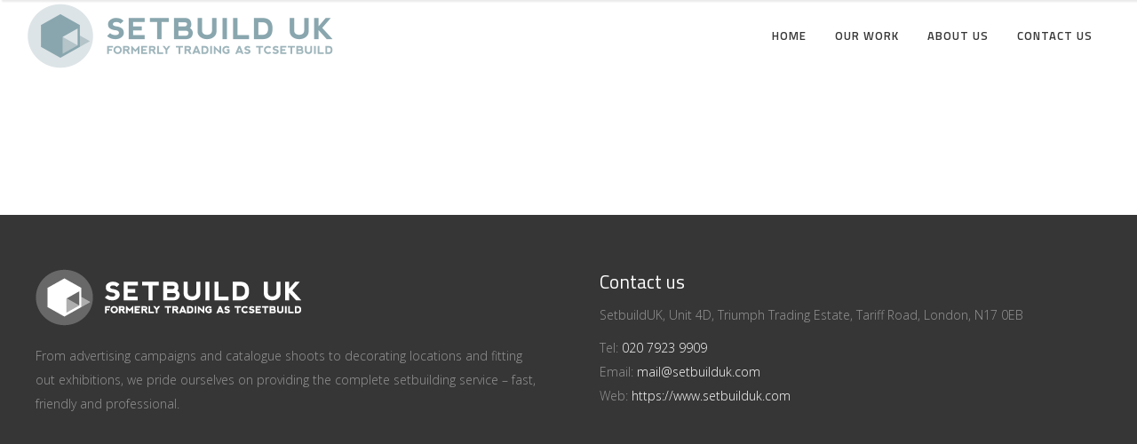

--- FILE ---
content_type: text/html; charset=UTF-8
request_url: https://www.setbuilduk.com/about/hp2/
body_size: 10397
content:
<!DOCTYPE html>
<html lang="en">
<head>
        
		<meta charset="UTF-8"/>
		<link rel="profile" href="http://gmpg.org/xfn/11"/>
		
				<meta name="viewport" content="width=device-width,initial-scale=1,user-scalable=no">
		
	<script type="application/javascript">var eltdfAjaxUrl = "https://www.setbuilduk.com/wp-admin/admin-ajax.php"</script><meta name='robots' content='index, follow, max-image-preview:large, max-snippet:-1, max-video-preview:-1' />

	<!-- This site is optimized with the Yoast SEO plugin v22.3 - https://yoast.com/wordpress/plugins/seo/ -->
	<title>hp2 - Setbuild UK</title>
	<link rel="canonical" href="https://www.setbuilduk.com/about/hp2/" />
	<meta property="og:locale" content="en_US" />
	<meta property="og:type" content="article" />
	<meta property="og:title" content="hp2 - Setbuild UK" />
	<meta property="og:url" content="https://www.setbuilduk.com/about/hp2/" />
	<meta property="og:site_name" content="Setbuild UK" />
	<meta property="article:modified_time" content="2017-12-15T14:08:49+00:00" />
	<meta property="og:image" content="https://www.setbuilduk.com/about/hp2" />
	<meta property="og:image:width" content="260" />
	<meta property="og:image:height" content="134" />
	<meta property="og:image:type" content="image/png" />
	<meta name="twitter:card" content="summary_large_image" />
	<script type="application/ld+json" class="yoast-schema-graph">{"@context":"https://schema.org","@graph":[{"@type":"WebPage","@id":"https://www.setbuilduk.com/about/hp2/","url":"https://www.setbuilduk.com/about/hp2/","name":"hp2 - Setbuild UK","isPartOf":{"@id":"https://www.setbuilduk.com/#website"},"primaryImageOfPage":{"@id":"https://www.setbuilduk.com/about/hp2/#primaryimage"},"image":{"@id":"https://www.setbuilduk.com/about/hp2/#primaryimage"},"thumbnailUrl":"https://www.setbuilduk.com/wp-content/uploads/2017/02/hp2.png","datePublished":"2017-07-19T13:23:07+00:00","dateModified":"2017-12-15T14:08:49+00:00","breadcrumb":{"@id":"https://www.setbuilduk.com/about/hp2/#breadcrumb"},"inLanguage":"en","potentialAction":[{"@type":"ReadAction","target":["https://www.setbuilduk.com/about/hp2/"]}]},{"@type":"ImageObject","inLanguage":"en","@id":"https://www.setbuilduk.com/about/hp2/#primaryimage","url":"https://www.setbuilduk.com/wp-content/uploads/2017/02/hp2.png","contentUrl":"https://www.setbuilduk.com/wp-content/uploads/2017/02/hp2.png","width":260,"height":134,"caption":"Setbuild UK, HP Logo"},{"@type":"BreadcrumbList","@id":"https://www.setbuilduk.com/about/hp2/#breadcrumb","itemListElement":[{"@type":"ListItem","position":1,"name":"Home","item":"https://www.setbuilduk.com/"},{"@type":"ListItem","position":2,"name":"About Us | Services","item":"https://www.setbuilduk.com/about/"},{"@type":"ListItem","position":3,"name":"hp2"}]},{"@type":"WebSite","@id":"https://www.setbuilduk.com/#website","url":"https://www.setbuilduk.com/","name":"Setbuild UK","description":"The Complete Setbuilding Service","publisher":{"@id":"https://www.setbuilduk.com/#organization"},"potentialAction":[{"@type":"SearchAction","target":{"@type":"EntryPoint","urlTemplate":"https://www.setbuilduk.com/?s={search_term_string}"},"query-input":"required name=search_term_string"}],"inLanguage":"en"},{"@type":"Organization","@id":"https://www.setbuilduk.com/#organization","name":"Setbuild UK","url":"https://www.setbuilduk.com/","logo":{"@type":"ImageObject","inLanguage":"en","@id":"https://www.setbuilduk.com/#/schema/logo/image/","url":"https://www.setbuilduk.com/wp-content/uploads/2017/07/cropped-setbuildicon.png","contentUrl":"https://www.setbuilduk.com/wp-content/uploads/2017/07/cropped-setbuildicon.png","width":512,"height":512,"caption":"Setbuild UK"},"image":{"@id":"https://www.setbuilduk.com/#/schema/logo/image/"}}]}</script>
	<!-- / Yoast SEO plugin. -->


<link rel='dns-prefetch' href='//maps.googleapis.com' />
<link rel='dns-prefetch' href='//fonts.googleapis.com' />
<link rel="alternate" type="application/rss+xml" title="Setbuild UK &raquo; Feed" href="https://www.setbuilduk.com/feed/" />
<link rel="alternate" type="application/rss+xml" title="Setbuild UK &raquo; Comments Feed" href="https://www.setbuilduk.com/comments/feed/" />
<script type="text/javascript">
/* <![CDATA[ */
window._wpemojiSettings = {"baseUrl":"https:\/\/s.w.org\/images\/core\/emoji\/14.0.0\/72x72\/","ext":".png","svgUrl":"https:\/\/s.w.org\/images\/core\/emoji\/14.0.0\/svg\/","svgExt":".svg","source":{"concatemoji":"https:\/\/www.setbuilduk.com\/wp-includes\/js\/wp-emoji-release.min.js?ver=884bfd"}};
/*! This file is auto-generated */
!function(i,n){var o,s,e;function c(e){try{var t={supportTests:e,timestamp:(new Date).valueOf()};sessionStorage.setItem(o,JSON.stringify(t))}catch(e){}}function p(e,t,n){e.clearRect(0,0,e.canvas.width,e.canvas.height),e.fillText(t,0,0);var t=new Uint32Array(e.getImageData(0,0,e.canvas.width,e.canvas.height).data),r=(e.clearRect(0,0,e.canvas.width,e.canvas.height),e.fillText(n,0,0),new Uint32Array(e.getImageData(0,0,e.canvas.width,e.canvas.height).data));return t.every(function(e,t){return e===r[t]})}function u(e,t,n){switch(t){case"flag":return n(e,"\ud83c\udff3\ufe0f\u200d\u26a7\ufe0f","\ud83c\udff3\ufe0f\u200b\u26a7\ufe0f")?!1:!n(e,"\ud83c\uddfa\ud83c\uddf3","\ud83c\uddfa\u200b\ud83c\uddf3")&&!n(e,"\ud83c\udff4\udb40\udc67\udb40\udc62\udb40\udc65\udb40\udc6e\udb40\udc67\udb40\udc7f","\ud83c\udff4\u200b\udb40\udc67\u200b\udb40\udc62\u200b\udb40\udc65\u200b\udb40\udc6e\u200b\udb40\udc67\u200b\udb40\udc7f");case"emoji":return!n(e,"\ud83e\udef1\ud83c\udffb\u200d\ud83e\udef2\ud83c\udfff","\ud83e\udef1\ud83c\udffb\u200b\ud83e\udef2\ud83c\udfff")}return!1}function f(e,t,n){var r="undefined"!=typeof WorkerGlobalScope&&self instanceof WorkerGlobalScope?new OffscreenCanvas(300,150):i.createElement("canvas"),a=r.getContext("2d",{willReadFrequently:!0}),o=(a.textBaseline="top",a.font="600 32px Arial",{});return e.forEach(function(e){o[e]=t(a,e,n)}),o}function t(e){var t=i.createElement("script");t.src=e,t.defer=!0,i.head.appendChild(t)}"undefined"!=typeof Promise&&(o="wpEmojiSettingsSupports",s=["flag","emoji"],n.supports={everything:!0,everythingExceptFlag:!0},e=new Promise(function(e){i.addEventListener("DOMContentLoaded",e,{once:!0})}),new Promise(function(t){var n=function(){try{var e=JSON.parse(sessionStorage.getItem(o));if("object"==typeof e&&"number"==typeof e.timestamp&&(new Date).valueOf()<e.timestamp+604800&&"object"==typeof e.supportTests)return e.supportTests}catch(e){}return null}();if(!n){if("undefined"!=typeof Worker&&"undefined"!=typeof OffscreenCanvas&&"undefined"!=typeof URL&&URL.createObjectURL&&"undefined"!=typeof Blob)try{var e="postMessage("+f.toString()+"("+[JSON.stringify(s),u.toString(),p.toString()].join(",")+"));",r=new Blob([e],{type:"text/javascript"}),a=new Worker(URL.createObjectURL(r),{name:"wpTestEmojiSupports"});return void(a.onmessage=function(e){c(n=e.data),a.terminate(),t(n)})}catch(e){}c(n=f(s,u,p))}t(n)}).then(function(e){for(var t in e)n.supports[t]=e[t],n.supports.everything=n.supports.everything&&n.supports[t],"flag"!==t&&(n.supports.everythingExceptFlag=n.supports.everythingExceptFlag&&n.supports[t]);n.supports.everythingExceptFlag=n.supports.everythingExceptFlag&&!n.supports.flag,n.DOMReady=!1,n.readyCallback=function(){n.DOMReady=!0}}).then(function(){return e}).then(function(){var e;n.supports.everything||(n.readyCallback(),(e=n.source||{}).concatemoji?t(e.concatemoji):e.wpemoji&&e.twemoji&&(t(e.twemoji),t(e.wpemoji)))}))}((window,document),window._wpemojiSettings);
/* ]]> */
</script>
<style id='wp-emoji-styles-inline-css' type='text/css'>

	img.wp-smiley, img.emoji {
		display: inline !important;
		border: none !important;
		box-shadow: none !important;
		height: 1em !important;
		width: 1em !important;
		margin: 0 0.07em !important;
		vertical-align: -0.1em !important;
		background: none !important;
		padding: 0 !important;
	}
</style>
<link rel='stylesheet' id='wp-block-library-css' href='https://www.setbuilduk.com/wp-includes/css/dist/block-library/style.min.css?ver=884bfd' type='text/css' media='all' />
<style id='classic-theme-styles-inline-css' type='text/css'>
/*! This file is auto-generated */
.wp-block-button__link{color:#fff;background-color:#32373c;border-radius:9999px;box-shadow:none;text-decoration:none;padding:calc(.667em + 2px) calc(1.333em + 2px);font-size:1.125em}.wp-block-file__button{background:#32373c;color:#fff;text-decoration:none}
</style>
<style id='global-styles-inline-css' type='text/css'>
body{--wp--preset--color--black: #000000;--wp--preset--color--cyan-bluish-gray: #abb8c3;--wp--preset--color--white: #ffffff;--wp--preset--color--pale-pink: #f78da7;--wp--preset--color--vivid-red: #cf2e2e;--wp--preset--color--luminous-vivid-orange: #ff6900;--wp--preset--color--luminous-vivid-amber: #fcb900;--wp--preset--color--light-green-cyan: #7bdcb5;--wp--preset--color--vivid-green-cyan: #00d084;--wp--preset--color--pale-cyan-blue: #8ed1fc;--wp--preset--color--vivid-cyan-blue: #0693e3;--wp--preset--color--vivid-purple: #9b51e0;--wp--preset--gradient--vivid-cyan-blue-to-vivid-purple: linear-gradient(135deg,rgba(6,147,227,1) 0%,rgb(155,81,224) 100%);--wp--preset--gradient--light-green-cyan-to-vivid-green-cyan: linear-gradient(135deg,rgb(122,220,180) 0%,rgb(0,208,130) 100%);--wp--preset--gradient--luminous-vivid-amber-to-luminous-vivid-orange: linear-gradient(135deg,rgba(252,185,0,1) 0%,rgba(255,105,0,1) 100%);--wp--preset--gradient--luminous-vivid-orange-to-vivid-red: linear-gradient(135deg,rgba(255,105,0,1) 0%,rgb(207,46,46) 100%);--wp--preset--gradient--very-light-gray-to-cyan-bluish-gray: linear-gradient(135deg,rgb(238,238,238) 0%,rgb(169,184,195) 100%);--wp--preset--gradient--cool-to-warm-spectrum: linear-gradient(135deg,rgb(74,234,220) 0%,rgb(151,120,209) 20%,rgb(207,42,186) 40%,rgb(238,44,130) 60%,rgb(251,105,98) 80%,rgb(254,248,76) 100%);--wp--preset--gradient--blush-light-purple: linear-gradient(135deg,rgb(255,206,236) 0%,rgb(152,150,240) 100%);--wp--preset--gradient--blush-bordeaux: linear-gradient(135deg,rgb(254,205,165) 0%,rgb(254,45,45) 50%,rgb(107,0,62) 100%);--wp--preset--gradient--luminous-dusk: linear-gradient(135deg,rgb(255,203,112) 0%,rgb(199,81,192) 50%,rgb(65,88,208) 100%);--wp--preset--gradient--pale-ocean: linear-gradient(135deg,rgb(255,245,203) 0%,rgb(182,227,212) 50%,rgb(51,167,181) 100%);--wp--preset--gradient--electric-grass: linear-gradient(135deg,rgb(202,248,128) 0%,rgb(113,206,126) 100%);--wp--preset--gradient--midnight: linear-gradient(135deg,rgb(2,3,129) 0%,rgb(40,116,252) 100%);--wp--preset--font-size--small: 13px;--wp--preset--font-size--medium: 20px;--wp--preset--font-size--large: 36px;--wp--preset--font-size--x-large: 42px;--wp--preset--spacing--20: 0.44rem;--wp--preset--spacing--30: 0.67rem;--wp--preset--spacing--40: 1rem;--wp--preset--spacing--50: 1.5rem;--wp--preset--spacing--60: 2.25rem;--wp--preset--spacing--70: 3.38rem;--wp--preset--spacing--80: 5.06rem;--wp--preset--shadow--natural: 6px 6px 9px rgba(0, 0, 0, 0.2);--wp--preset--shadow--deep: 12px 12px 50px rgba(0, 0, 0, 0.4);--wp--preset--shadow--sharp: 6px 6px 0px rgba(0, 0, 0, 0.2);--wp--preset--shadow--outlined: 6px 6px 0px -3px rgba(255, 255, 255, 1), 6px 6px rgba(0, 0, 0, 1);--wp--preset--shadow--crisp: 6px 6px 0px rgba(0, 0, 0, 1);}:where(.is-layout-flex){gap: 0.5em;}:where(.is-layout-grid){gap: 0.5em;}body .is-layout-flow > .alignleft{float: left;margin-inline-start: 0;margin-inline-end: 2em;}body .is-layout-flow > .alignright{float: right;margin-inline-start: 2em;margin-inline-end: 0;}body .is-layout-flow > .aligncenter{margin-left: auto !important;margin-right: auto !important;}body .is-layout-constrained > .alignleft{float: left;margin-inline-start: 0;margin-inline-end: 2em;}body .is-layout-constrained > .alignright{float: right;margin-inline-start: 2em;margin-inline-end: 0;}body .is-layout-constrained > .aligncenter{margin-left: auto !important;margin-right: auto !important;}body .is-layout-constrained > :where(:not(.alignleft):not(.alignright):not(.alignfull)){max-width: var(--wp--style--global--content-size);margin-left: auto !important;margin-right: auto !important;}body .is-layout-constrained > .alignwide{max-width: var(--wp--style--global--wide-size);}body .is-layout-flex{display: flex;}body .is-layout-flex{flex-wrap: wrap;align-items: center;}body .is-layout-flex > *{margin: 0;}body .is-layout-grid{display: grid;}body .is-layout-grid > *{margin: 0;}:where(.wp-block-columns.is-layout-flex){gap: 2em;}:where(.wp-block-columns.is-layout-grid){gap: 2em;}:where(.wp-block-post-template.is-layout-flex){gap: 1.25em;}:where(.wp-block-post-template.is-layout-grid){gap: 1.25em;}.has-black-color{color: var(--wp--preset--color--black) !important;}.has-cyan-bluish-gray-color{color: var(--wp--preset--color--cyan-bluish-gray) !important;}.has-white-color{color: var(--wp--preset--color--white) !important;}.has-pale-pink-color{color: var(--wp--preset--color--pale-pink) !important;}.has-vivid-red-color{color: var(--wp--preset--color--vivid-red) !important;}.has-luminous-vivid-orange-color{color: var(--wp--preset--color--luminous-vivid-orange) !important;}.has-luminous-vivid-amber-color{color: var(--wp--preset--color--luminous-vivid-amber) !important;}.has-light-green-cyan-color{color: var(--wp--preset--color--light-green-cyan) !important;}.has-vivid-green-cyan-color{color: var(--wp--preset--color--vivid-green-cyan) !important;}.has-pale-cyan-blue-color{color: var(--wp--preset--color--pale-cyan-blue) !important;}.has-vivid-cyan-blue-color{color: var(--wp--preset--color--vivid-cyan-blue) !important;}.has-vivid-purple-color{color: var(--wp--preset--color--vivid-purple) !important;}.has-black-background-color{background-color: var(--wp--preset--color--black) !important;}.has-cyan-bluish-gray-background-color{background-color: var(--wp--preset--color--cyan-bluish-gray) !important;}.has-white-background-color{background-color: var(--wp--preset--color--white) !important;}.has-pale-pink-background-color{background-color: var(--wp--preset--color--pale-pink) !important;}.has-vivid-red-background-color{background-color: var(--wp--preset--color--vivid-red) !important;}.has-luminous-vivid-orange-background-color{background-color: var(--wp--preset--color--luminous-vivid-orange) !important;}.has-luminous-vivid-amber-background-color{background-color: var(--wp--preset--color--luminous-vivid-amber) !important;}.has-light-green-cyan-background-color{background-color: var(--wp--preset--color--light-green-cyan) !important;}.has-vivid-green-cyan-background-color{background-color: var(--wp--preset--color--vivid-green-cyan) !important;}.has-pale-cyan-blue-background-color{background-color: var(--wp--preset--color--pale-cyan-blue) !important;}.has-vivid-cyan-blue-background-color{background-color: var(--wp--preset--color--vivid-cyan-blue) !important;}.has-vivid-purple-background-color{background-color: var(--wp--preset--color--vivid-purple) !important;}.has-black-border-color{border-color: var(--wp--preset--color--black) !important;}.has-cyan-bluish-gray-border-color{border-color: var(--wp--preset--color--cyan-bluish-gray) !important;}.has-white-border-color{border-color: var(--wp--preset--color--white) !important;}.has-pale-pink-border-color{border-color: var(--wp--preset--color--pale-pink) !important;}.has-vivid-red-border-color{border-color: var(--wp--preset--color--vivid-red) !important;}.has-luminous-vivid-orange-border-color{border-color: var(--wp--preset--color--luminous-vivid-orange) !important;}.has-luminous-vivid-amber-border-color{border-color: var(--wp--preset--color--luminous-vivid-amber) !important;}.has-light-green-cyan-border-color{border-color: var(--wp--preset--color--light-green-cyan) !important;}.has-vivid-green-cyan-border-color{border-color: var(--wp--preset--color--vivid-green-cyan) !important;}.has-pale-cyan-blue-border-color{border-color: var(--wp--preset--color--pale-cyan-blue) !important;}.has-vivid-cyan-blue-border-color{border-color: var(--wp--preset--color--vivid-cyan-blue) !important;}.has-vivid-purple-border-color{border-color: var(--wp--preset--color--vivid-purple) !important;}.has-vivid-cyan-blue-to-vivid-purple-gradient-background{background: var(--wp--preset--gradient--vivid-cyan-blue-to-vivid-purple) !important;}.has-light-green-cyan-to-vivid-green-cyan-gradient-background{background: var(--wp--preset--gradient--light-green-cyan-to-vivid-green-cyan) !important;}.has-luminous-vivid-amber-to-luminous-vivid-orange-gradient-background{background: var(--wp--preset--gradient--luminous-vivid-amber-to-luminous-vivid-orange) !important;}.has-luminous-vivid-orange-to-vivid-red-gradient-background{background: var(--wp--preset--gradient--luminous-vivid-orange-to-vivid-red) !important;}.has-very-light-gray-to-cyan-bluish-gray-gradient-background{background: var(--wp--preset--gradient--very-light-gray-to-cyan-bluish-gray) !important;}.has-cool-to-warm-spectrum-gradient-background{background: var(--wp--preset--gradient--cool-to-warm-spectrum) !important;}.has-blush-light-purple-gradient-background{background: var(--wp--preset--gradient--blush-light-purple) !important;}.has-blush-bordeaux-gradient-background{background: var(--wp--preset--gradient--blush-bordeaux) !important;}.has-luminous-dusk-gradient-background{background: var(--wp--preset--gradient--luminous-dusk) !important;}.has-pale-ocean-gradient-background{background: var(--wp--preset--gradient--pale-ocean) !important;}.has-electric-grass-gradient-background{background: var(--wp--preset--gradient--electric-grass) !important;}.has-midnight-gradient-background{background: var(--wp--preset--gradient--midnight) !important;}.has-small-font-size{font-size: var(--wp--preset--font-size--small) !important;}.has-medium-font-size{font-size: var(--wp--preset--font-size--medium) !important;}.has-large-font-size{font-size: var(--wp--preset--font-size--large) !important;}.has-x-large-font-size{font-size: var(--wp--preset--font-size--x-large) !important;}
.wp-block-navigation a:where(:not(.wp-element-button)){color: inherit;}
:where(.wp-block-post-template.is-layout-flex){gap: 1.25em;}:where(.wp-block-post-template.is-layout-grid){gap: 1.25em;}
:where(.wp-block-columns.is-layout-flex){gap: 2em;}:where(.wp-block-columns.is-layout-grid){gap: 2em;}
.wp-block-pullquote{font-size: 1.5em;line-height: 1.6;}
</style>
<link rel='stylesheet' id='contact-form-7-css' href='https://www.setbuilduk.com/wp-content/plugins/contact-form-7/includes/css/styles.css?ver=5.9.3' type='text/css' media='all' />
<link rel='stylesheet' id='rs-plugin-settings-css' href='https://www.setbuilduk.com/wp-content/plugins/revslider/public/assets/css/settings.css?ver=5.4.5.1' type='text/css' media='all' />
<style id='rs-plugin-settings-inline-css' type='text/css'>
#rs-demo-id {}
</style>
<link rel='stylesheet' id='ambient_elated_default_style-css' href='https://www.setbuilduk.com/wp-content/themes/ambient/style.css?ver=884bfd' type='text/css' media='all' />
<link rel='stylesheet' id='ambient_elated_modules-css' href='https://www.setbuilduk.com/wp-content/themes/ambient/assets/css/modules.min.css?ver=884bfd' type='text/css' media='all' />
<style id='ambient_elated_modules-inline-css' type='text/css'>
.eltdf-portfolio-list-holder.eltdf-pl-masonry.eltdf-pl-hover-overlay-background article .eltdf-pli-text-inner:after{
    background-color:#89a7ad !important;
}
.eltdf-separator{
    border-color:#89a7ad !important;
}
.eltdf-main-menu>ul>li>a>span.item_outer .item_text:after{
    background-color: #89a7ad
}
#eltdf-back-to-top:hover:before{
    background-color: #89a7ad
}
#eltdf-back-to-top:hover:after{
    background-color: #89a7ad
}



.eltdf-mobile-header .eltdf-grid{
    width: 100%;
}
.eltdf-mobile-header .eltdf-mobile-menu-opener{
    width: 100%;
    background-color: white;
    height: 60px;
}
.eltdf-mobile-header .eltdf-mobile-menu-opener a{
    position: relative;
    left: 50%;
    transform: translateX(-50%);
}


@media screen and (max-width: 750px){
    .eltdf-mobile-header .eltdf-mobile-menu-opener {
        float:none;
        position: absolute;
        left: 50%;
        transform: translateX(-50%);
        top: 90px;
    }
    header.eltdf-mobile-header {
        height: 140px;
    }
    nav.eltdf-mobile-nav {
        position: relative;
        top: 50px;
    }
}
</style>
<link rel='stylesheet' id='eltdf_font_awesome-css' href='https://www.setbuilduk.com/wp-content/themes/ambient/assets/css/font-awesome/css/font-awesome.min.css?ver=884bfd' type='text/css' media='all' />
<link rel='stylesheet' id='eltdf_font_elegant-css' href='https://www.setbuilduk.com/wp-content/themes/ambient/assets/css/elegant-icons/style.min.css?ver=884bfd' type='text/css' media='all' />
<link rel='stylesheet' id='eltdf_ion_icons-css' href='https://www.setbuilduk.com/wp-content/themes/ambient/assets/css/ion-icons/css/ionicons.min.css?ver=884bfd' type='text/css' media='all' />
<link rel='stylesheet' id='eltdf_linear_icons-css' href='https://www.setbuilduk.com/wp-content/themes/ambient/assets/css/linear-icons/style.css?ver=884bfd' type='text/css' media='all' />
<link rel='stylesheet' id='eltdf_linea_icons-css' href='https://www.setbuilduk.com/wp-content/themes/ambient/assets/css/linea-icons/style.css?ver=884bfd' type='text/css' media='all' />
<link rel='stylesheet' id='mediaelement-css' href='https://www.setbuilduk.com/wp-includes/js/mediaelement/mediaelementplayer-legacy.min.css?ver=4.2.17' type='text/css' media='all' />
<link rel='stylesheet' id='wp-mediaelement-css' href='https://www.setbuilduk.com/wp-includes/js/mediaelement/wp-mediaelement.min.css?ver=884bfd' type='text/css' media='all' />
<link rel='stylesheet' id='ambient_elated_modules_responsive-css' href='https://www.setbuilduk.com/wp-content/themes/ambient/assets/css/modules-responsive.min.css?ver=884bfd' type='text/css' media='all' />
<link rel='stylesheet' id='ambient_elated_style_dynamic_responsive-css' href='https://www.setbuilduk.com/wp-content/themes/ambient/assets/css/style_dynamic_responsive.css?ver=1501625200' type='text/css' media='all' />
<link rel='stylesheet' id='ambient_elated_style_dynamic-css' href='https://www.setbuilduk.com/wp-content/themes/ambient/assets/css/style_dynamic.css?ver=1501625200' type='text/css' media='all' />
<link rel='stylesheet' id='js_composer_front-css' href='https://www.setbuilduk.com/wp-content/plugins/js_composer/assets/css/js_composer.min.css?ver=5.1.1' type='text/css' media='all' />
<link rel='stylesheet' id='ambient_elated_google_fonts-css' href='https://fonts.googleapis.com/css?family=Open+Sans%3A300%2C400%2C400italic%2C600%7CTitillium+Web%3A300%2C400%2C400italic%2C600&#038;subset=latin-ext&#038;ver=1.0.0' type='text/css' media='all' />
<script type="text/javascript" src="https://www.setbuilduk.com/wp-includes/js/jquery/jquery.min.js?ver=3.7.1" id="jquery-core-js"></script>
<script type="text/javascript" src="https://www.setbuilduk.com/wp-includes/js/jquery/jquery-migrate.min.js?ver=3.4.1" id="jquery-migrate-js"></script>
<script type="text/javascript" src="https://www.setbuilduk.com/wp-content/plugins/revslider/public/assets/js/jquery.themepunch.tools.min.js?ver=5.4.5.1" id="tp-tools-js"></script>
<script type="text/javascript" src="https://www.setbuilduk.com/wp-content/plugins/revslider/public/assets/js/jquery.themepunch.revolution.min.js?ver=5.4.5.1" id="revmin-js"></script>
<link rel="https://api.w.org/" href="https://www.setbuilduk.com/wp-json/" /><link rel="alternate" type="application/json" href="https://www.setbuilduk.com/wp-json/wp/v2/media/8283" /><link rel="EditURI" type="application/rsd+xml" title="RSD" href="https://www.setbuilduk.com/xmlrpc.php?rsd" />

<link rel='shortlink' href='https://www.setbuilduk.com/?p=8283' />
<link rel="alternate" type="application/json+oembed" href="https://www.setbuilduk.com/wp-json/oembed/1.0/embed?url=https%3A%2F%2Fwww.setbuilduk.com%2Fabout%2Fhp2%2F" />
<link rel="alternate" type="text/xml+oembed" href="https://www.setbuilduk.com/wp-json/oembed/1.0/embed?url=https%3A%2F%2Fwww.setbuilduk.com%2Fabout%2Fhp2%2F&#038;format=xml" />
<meta name="generator" content="Powered by Visual Composer - drag and drop page builder for WordPress."/>
<!--[if lte IE 9]><link rel="stylesheet" type="text/css" href="https://www.setbuilduk.com/wp-content/plugins/js_composer/assets/css/vc_lte_ie9.min.css" media="screen"><![endif]--><meta name="generator" content="Powered by Slider Revolution 5.4.5.1 - responsive, Mobile-Friendly Slider Plugin for WordPress with comfortable drag and drop interface." />
<link rel="icon" href="https://www.setbuilduk.com/wp-content/uploads/2017/07/cropped-setbuildicon-32x32.png" sizes="32x32" />
<link rel="icon" href="https://www.setbuilduk.com/wp-content/uploads/2017/07/cropped-setbuildicon-192x192.png" sizes="192x192" />
<link rel="apple-touch-icon" href="https://www.setbuilduk.com/wp-content/uploads/2017/07/cropped-setbuildicon-180x180.png" />
<meta name="msapplication-TileImage" content="https://www.setbuilduk.com/wp-content/uploads/2017/07/cropped-setbuildicon-270x270.png" />
<script type="text/javascript">function setREVStartSize(e){
				try{ var i=jQuery(window).width(),t=9999,r=0,n=0,l=0,f=0,s=0,h=0;					
					if(e.responsiveLevels&&(jQuery.each(e.responsiveLevels,function(e,f){f>i&&(t=r=f,l=e),i>f&&f>r&&(r=f,n=e)}),t>r&&(l=n)),f=e.gridheight[l]||e.gridheight[0]||e.gridheight,s=e.gridwidth[l]||e.gridwidth[0]||e.gridwidth,h=i/s,h=h>1?1:h,f=Math.round(h*f),"fullscreen"==e.sliderLayout){var u=(e.c.width(),jQuery(window).height());if(void 0!=e.fullScreenOffsetContainer){var c=e.fullScreenOffsetContainer.split(",");if (c) jQuery.each(c,function(e,i){u=jQuery(i).length>0?u-jQuery(i).outerHeight(!0):u}),e.fullScreenOffset.split("%").length>1&&void 0!=e.fullScreenOffset&&e.fullScreenOffset.length>0?u-=jQuery(window).height()*parseInt(e.fullScreenOffset,0)/100:void 0!=e.fullScreenOffset&&e.fullScreenOffset.length>0&&(u-=parseInt(e.fullScreenOffset,0))}f=u}else void 0!=e.minHeight&&f<e.minHeight&&(f=e.minHeight);e.c.closest(".rev_slider_wrapper").css({height:f})					
				}catch(d){console.log("Failure at Presize of Slider:"+d)}
			};</script>
<noscript><style type="text/css"> .wpb_animate_when_almost_visible { opacity: 1; }</style></noscript></head>

<body class="attachment attachment-template-default attachmentid-8283 attachment-png eltd-core-1.0 ambient-ver-1.1 eltdf-grid-1100 eltdf-fullwidth-footer eltdf-fade-push-text-right eltdf-header-standard eltdf-sticky-header-on-scroll-down-up eltdf-default-mobile-header eltdf-sticky-up-mobile-header eltdf-dropdown-animate-height eltdf-fullscreen-search eltdf-search-fade eltdf-side-menu-slide-from-right wpb-js-composer js-comp-ver-5.1.1 vc_responsive" itemscope itemtype="http://schema.org/WebPage">
<section class="eltdf-side-menu right">
		<div class="eltdf-close-side-menu-holder">
		<div class="eltdf-close-side-menu-holder-inner">
			<a href="#" target="_self" class="eltdf-close-side-menu">
				<span class="eltdf-side-menu-lines">
					<span class="eltdf-side-menu-line eltdf-line-1"></span>
					<span class="eltdf-side-menu-line eltdf-line-2"></span>
			        <span class="eltdf-side-menu-line eltdf-line-3"></span>
				</span>
			</a>
		</div>
	</div>
	<div class="widget eltdf-separator-widget"><div class="eltdf-separator-holder clearfix  eltdf-separator-center eltdf-separator-full-width">
	<div class="eltdf-separator" style="border-style: solid;border-bottom-width: 0px;margin-top: 59px;margin-bottom: 0px"></div>
</div>
</div>
		<div class="widget eltdf-image-widget ">
			<a itemprop="url" href="http://ambient.elated-themes.com/" target="_self"><img itemprop="image" src="http://ambient.elated-themes.com/wp-content/uploads/2017/02/side-area-logo.png" alt="logo" width="161"  height="32" /></a>		</div>
	<div id="text-5" class="widget eltdf-sidearea widget_text">			<div class="textwidget">This is Photoshop's version of Lorem Ipsn gravida nibh vel velit auctor aliquet.Aenean sollicitudin, lorem quis bibendum auci elit consequat ipsutis sem nibh id elit. quis bibendum auci elit.</div>
		</div><div id="eltdf_instagram_widget-4" class="widget eltdf-sidearea widget_eltdf_instagram_widget"><h4 class="eltdf-sidearea-widget-title">Instagram feed</h4></div><div class="widget eltdf-separator-widget"><div class="eltdf-separator-holder clearfix  eltdf-separator-center eltdf-separator-full-width">
	<div class="eltdf-separator" style="border-style: solid;border-bottom-width: 0px;margin-top: 10px;margin-bottom: 0px"></div>
</div>
</div>
        <a class="eltdf-icon-widget-holder" data-icon-color="#dfb947" data-icon-hover-color="#dfb947" href="#" target="_self" >
            <span class="eltdf-icon-holder" style="font-size: 15px;margin: 0 7px 0 0;color: #dfb947"><span class="eltdf-icon-widget icon_phone"></span></span>            <span class="eltdf-icon-text-holder" style="font-size: 13px"><span class="eltdf-icon-text">+ 01145928421</span></span>        </a>
    
        <a class="eltdf-icon-widget-holder" data-icon-color="#dfb947" data-icon-hover-color="#dfb947" href="#" target="_self" >
            <span class="eltdf-icon-holder" style="font-size: 15px;margin: 0 8px 0 0;color: #dfb947"><span class="eltdf-icon-widget icon_mail"></span></span>            <span class="eltdf-icon-text-holder" style="font-size: 13px"><span class="eltdf-icon-text">SUPPORT@ELATED-THEMES.COM</span></span>        </a>
    <div class="widget eltdf-separator-widget"><div class="eltdf-separator-holder clearfix  eltdf-separator-center eltdf-separator-full-width">
	<div class="eltdf-separator" style="border-style: solid;border-bottom-width: 0px;margin-top: 2px;margin-bottom: 0px"></div>
</div>
</div>
        <a class="eltdf-social-icon-widget-holder" data-hover-color="#dfb947" data-original-color="#373737" style="color: #373737;font-size: 11px;margin: 0 10px 0 0" href="https://www.instagram.com/" target="_blank">
            <span class="eltdf-social-icon-widget social_instagram"></span>        </a>
    
        <a class="eltdf-social-icon-widget-holder" data-hover-color="#dfb947" data-original-color="#373737" style="color: #373737;font-size: 11px;margin: 0 10px 0 0" href="https://www.twitter.com/" target="_blank">
            <span class="eltdf-social-icon-widget social_twitter"></span>        </a>
    
        <a class="eltdf-social-icon-widget-holder" data-hover-color="#dfb947" data-original-color="#373737" style="color: #373737;font-size: 11px;margin: 0 10px 0 0" href="https://www.facebook.com/" target="_blank">
            <span class="eltdf-social-icon-widget social_facebook"></span>        </a>
    
        <a class="eltdf-social-icon-widget-holder" data-hover-color="#dfb947" data-original-color="#373737" style="color: #373737;font-size: 11px;margin: 0 10px 0 0" href="https://www.tumblr.com/" target="_blank">
            <span class="eltdf-social-icon-widget social_tumblr"></span>        </a>
    
        <a class="eltdf-social-icon-widget-holder" data-hover-color="#dfb947" data-original-color="#373737" style="color: #373737;font-size: 11px;margin: 0 10px 0 0" href="https://www.pinterest.com/" target="_blank">
            <span class="eltdf-social-icon-widget social_pinterest"></span>        </a>
    
        <a class="eltdf-social-icon-widget-holder" data-hover-color="#dfb947" data-original-color="#373737" style="color: #373737;font-size: 11px;margin: 0 0 0 0" href="https://www.linkedin.com/" target="_blank">
            <span class="eltdf-social-icon-widget social_linkedin"></span>        </a>
    </section>
<div class="eltdf-wrapper">
    <div class="eltdf-wrapper-inner">
        <div class="eltdf-fullscreen-search-holder">
	<div class="eltdf-fullscreen-search-close-container">
		<a class="eltdf-fullscreen-search-close" href="javascript:void(0)">
			<span class="icon-arrows-remove"></span>
		</a>
	</div>
	<div class="eltdf-fullscreen-search-table">
		<div class="eltdf-fullscreen-search-cell">
			<form action="https://www.setbuilduk.com/" class="eltdf-fullscreen-search-form" method="get">
				<div class="eltdf-form-holder">
					<div class="eltdf-form-holder-inner">
						<div class="eltdf-field-holder">
							<input type="text"  placeholder="SEARCH FOR..." name="s" class="eltdf-search-field" autocomplete="off" />
						</div>
						<button type="submit" class="eltdf-search-submit"><span class="icon_search "></span></button>
						<div class="eltdf-line"></div>
					</div>
				</div>
			</form>
		</div>
	</div>
</div>
	<header
		class="eltdf-page-header" >
								<div
				class="eltdf-menu-area eltdf-menu-right">
													<div class="eltdf-vertical-align-containers">
						<div class="eltdf-position-left">
							<div class="eltdf-position-left-inner">
								

<div class="eltdf-logo-wrapper">
    <a itemprop="url" href="https://www.setbuilduk.com/" style="height: 73px;">
        <img itemprop="image" class="eltdf-normal-logo" src="https://www.setbuilduk.com/wp-content/uploads/2017/07/horizontallightlogo.png" width="688" height="146"  alt="logo"/>
        <img itemprop="image" class="eltdf-dark-logo" src="https://www.setbuilduk.com/wp-content/uploads/2017/07/horizontaldarklogo.png" width="688" height="146"  alt="dark logo"/>        <img itemprop="image" class="eltdf-light-logo" src="https://www.setbuilduk.com/wp-content/uploads/2017/07/horizontaltranslogolge.png" width="688" height="146"  alt="light logo"/>    </a>
</div>

							</div>
						</div>
												<div class="eltdf-position-right">
							<div class="eltdf-position-right-inner">
								
<nav class="eltdf-main-menu eltdf-drop-down eltdf-default-nav">
    <ul id="menu-main-menu" class="clearfix"><li id="nav-menu-item-7975" class="menu-item menu-item-type-post_type menu-item-object-page menu-item-home  narrow"><a href="https://www.setbuilduk.com/" class=""><span class="item_outer"><span class="item_text">Home</span></span></a></li>
<li id="nav-menu-item-8021" class="menu-item menu-item-type-post_type menu-item-object-page  narrow"><a href="https://www.setbuilduk.com/work/" class=""><span class="item_outer"><span class="item_text">Our Work</span></span></a></li>
<li id="nav-menu-item-8024" class="menu-item menu-item-type-post_type menu-item-object-page  narrow"><a href="https://www.setbuilduk.com/about/" class=""><span class="item_outer"><span class="item_text">About Us</span></span></a></li>
<li id="nav-menu-item-7994" class="menu-item menu-item-type-post_type menu-item-object-page  narrow"><a href="https://www.setbuilduk.com/contact/" class=""><span class="item_outer"><span class="item_text">Contact Us</span></span></a></li>
</ul></nav>

									<div class="eltdf-main-menu-widget-area">
																			</div>
															</div>
						</div>
					</div>
								</div>
					
<div class="eltdf-sticky-header">
        <div class="eltdf-sticky-holder">
                <div class=" eltdf-vertical-align-containers">
                <div class="eltdf-position-left">
                    <div class="eltdf-position-left-inner">
                        

<div class="eltdf-logo-wrapper">
    <a itemprop="url" href="https://www.setbuilduk.com/" style="height: 73px;">
        <img itemprop="image" class="eltdf-normal-logo" src="https://www.setbuilduk.com/wp-content/uploads/2017/07/horizontallightlogo.png" width="688" height="146"  alt="logo"/>
        <img itemprop="image" class="eltdf-dark-logo" src="https://www.setbuilduk.com/wp-content/uploads/2017/07/horizontaldarklogo.png" width="688" height="146"  alt="dark logo"/>        <img itemprop="image" class="eltdf-light-logo" src="https://www.setbuilduk.com/wp-content/uploads/2017/07/horizontaltranslogolge.png" width="688" height="146"  alt="light logo"/>    </a>
</div>

                    </div>
                </div>
                <div class="eltdf-position-center">
                    <div class="eltdf-position-center-inner">

                    </div>
                </div>
                <div class="eltdf-position-right">
                    <div class="eltdf-position-right-inner">
						
<nav class="eltdf-main-menu eltdf-drop-down eltdf-sticky-nav">
    <ul id="menu-main-menu-1" class="clearfix"><li id="sticky-nav-menu-item-7975" class="menu-item menu-item-type-post_type menu-item-object-page menu-item-home  narrow"><a href="https://www.setbuilduk.com/" class=""><span class="item_outer"><span class="item_text">Home</span><span class="plus"></span></span></a></li>
<li id="sticky-nav-menu-item-8021" class="menu-item menu-item-type-post_type menu-item-object-page  narrow"><a href="https://www.setbuilduk.com/work/" class=""><span class="item_outer"><span class="item_text">Our Work</span><span class="plus"></span></span></a></li>
<li id="sticky-nav-menu-item-8024" class="menu-item menu-item-type-post_type menu-item-object-page  narrow"><a href="https://www.setbuilduk.com/about/" class=""><span class="item_outer"><span class="item_text">About Us</span><span class="plus"></span></span></a></li>
<li id="sticky-nav-menu-item-7994" class="menu-item menu-item-type-post_type menu-item-object-page  narrow"><a href="https://www.setbuilduk.com/contact/" class=""><span class="item_outer"><span class="item_text">Contact Us</span><span class="plus"></span></span></a></li>
</ul></nav>

                                            </div>
                </div>
            </div>
                </div>
    </div>

	</header>


<header class="eltdf-mobile-header">
    <div class="eltdf-mobile-header-inner">
                <div class="eltdf-mobile-header-holder">
            <div class="eltdf-grid">
                <div class="eltdf-vertical-align-containers">
                                            <div class="eltdf-mobile-menu-opener">
                            <a href="javascript:void(0)">
                                <div class="eltdf-mo-icon-holder">
                                    <span class="eltdf-mo-lines">
                                        <span class="eltdf-mo-line eltdf-line-1"></span>
                                        <span class="eltdf-mo-line eltdf-line-2"></span>
                                        <span class="eltdf-mo-line eltdf-line-3"></span>
                                    </span>
                                                                            <h5 class="eltdf-mobile-menu-text">Menu</h5>
                                                                    </div>
                            </a>
                        </div>
                                                                <div class="eltdf-position-center">
                            <div class="eltdf-position-center-inner">
                                

<div class="eltdf-mobile-logo-wrapper">
    <a itemprop="url" href="https://www.setbuilduk.com/" style="height: 73px">
        <img itemprop="image" src="https://www.setbuilduk.com/wp-content/uploads/2017/07/horizontallightlogo.png" width="688" height="146"  alt="mobile logo"/>
    </a>
</div>

                            </div>
                        </div>
                                        <div class="eltdf-position-right">
                        <div class="eltdf-position-right-inner">
                                                    </div>
                    </div>
                </div> <!-- close .eltdf-vertical-align-containers -->
            </div>
        </div>
        
<nav class="eltdf-mobile-nav">
    <div class="eltdf-grid">
        <ul id="menu-main-menu-2" class=""><li id="mobile-menu-item-7975" class="menu-item menu-item-type-post_type menu-item-object-page menu-item-home "><a href="https://www.setbuilduk.com/" class=""><span>Home</span></a></li>
<li id="mobile-menu-item-8021" class="menu-item menu-item-type-post_type menu-item-object-page "><a href="https://www.setbuilduk.com/work/" class=""><span>Our Work</span></a></li>
<li id="mobile-menu-item-8024" class="menu-item menu-item-type-post_type menu-item-object-page "><a href="https://www.setbuilduk.com/about/" class=""><span>About Us</span></a></li>
<li id="mobile-menu-item-7994" class="menu-item menu-item-type-post_type menu-item-object-page "><a href="https://www.setbuilduk.com/contact/" class=""><span>Contact Us</span></a></li>
</ul>    </div>
</nav>

            </div>
</header> <!-- close .eltdf-mobile-header -->


                    <a id='eltdf-back-to-top' href='#'>
                    <span class="eltdf-icon-stack">
                         <i class="eltdf-icon-font-awesome fa fa-angle-up " ></i>                    </span>
            </a>
                <div class="eltdf-fullscreen-menu-holder-outer">
	<div class="eltdf-fullscreen-menu-holder">
		<div class="eltdf-fullscreen-menu-holder-inner">
			<nav class="eltdf-fullscreen-menu">
	<ul id="menu-main-menu-3" class=""><li id="popup-menu-item-7975" class="menu-item menu-item-type-post_type menu-item-object-page menu-item-home "><a href="https://www.setbuilduk.com/" class=""><span>Home</span></a></li>
<li id="popup-menu-item-8021" class="menu-item menu-item-type-post_type menu-item-object-page "><a href="https://www.setbuilduk.com/work/" class=""><span>Our Work</span></a></li>
<li id="popup-menu-item-8024" class="menu-item menu-item-type-post_type menu-item-object-page "><a href="https://www.setbuilduk.com/about/" class=""><span>About Us</span></a></li>
<li id="popup-menu-item-7994" class="menu-item menu-item-type-post_type menu-item-object-page "><a href="https://www.setbuilduk.com/contact/" class=""><span>Contact Us</span></a></li>
</ul></nav>		</div>
	</div>
</div>        <div class="eltdf-content" >
            <div class="eltdf-content-inner">	<div class="eltdf-container eltdf-default-page-template">
				<div class="eltdf-container-inner clearfix">

												<p class="attachment"><a href='https://www.setbuilduk.com/wp-content/uploads/2017/02/hp2.png'><img decoding="async" width="260" height="134" src="https://www.setbuilduk.com/wp-content/uploads/2017/02/hp2.png" class="attachment-medium size-medium" alt="Setbuild UK, HP Logo" /></a></p>
																	</div>
			</div>
</div> <!-- close div.content_inner -->
	</div>  <!-- close div.content -->
		<footer >
			<div class="eltdf-footer-inner clearfix">
				<div class="eltdf-footer-top-holder">
	<div class="eltdf-footer-top eltdf-footer-top-full">
		<div class="eltdf-two-columns-50-50 clearfix">
	<div class="eltdf-two-columns-50-50-inner">
		<div class="eltdf-column">
			<div class="eltdf-column-inner">
				
		<div class="widget eltdf-image-widget ">
			<img itemprop="image" src="https://www.setbuilduk.com/wp-content/uploads/2017/07/horizontaltranslogo.png" alt="logo" width="300"  height="64" />		</div>
	<div id="text-2" class="widget eltdf-footer-column-1 widget_text">			<div class="textwidget"><div style="margin: -16px 0 -18px 0;">
<div class="page" title="Page 3">
<div class="section">
<div class="layoutArea">
<div class="column">
<p>From advertising campaigns and catalogue shoots to decorating locations and fitting out exhibitions, we pride ourselves on providing the complete setbuilding service &#8211; fast, friendly and professional.</p>
</div>
</div>
</div>
</div>
</div>
</div>
		</div>			</div>
		</div>
		<div class="eltdf-column">
			<div class="eltdf-column-inner">
				<div id="text-3" class="widget eltdf-footer-column-2 widget_text"><h4 class="eltdf-footer-widget-title">Contact us</h4>			<div class="textwidget"><div class="page" title="Page 3">
<div class="section">
<div class="layoutArea">
<div class="column">
<p>SetbuildUK, Unit 4D, Triumph Trading Estate, Tariff Road, London, N17 0EB</p>
</div>
</div>
</div>
</div>
<p>Tel: <span style="color: #ffffff;">020 7923 9909</span><br />
Email: <a href="mailto:mail@setbuilduk.com"><span style="color: #fff;">mail@setbuilduk.com</span></a><br />
Web: <a href="https://www.setbuilduk.com" target="_blank" rel="noopener"><span style="color: #fff;">https://www.setbuilduk.com</span></a></p>
</div>
		</div>			</div>
		</div>
	</div>
</div>	</div>
</div><div class="eltdf-footer-bottom-holder">
	<div class="eltdf-footer-bottom eltdf-footer-bottom-full">
		<div class="clearfix">
	<div class="eltd_column eltdf-column1">
		<div class="eltdf-column-inner">
			<div id="text-4" class="widget eltdf-footer-bottom-column-2 widget_text">			<div class="textwidget"><p>© Setbuild UK. All Rights Reserved.</p>
</div>
		</div>		</div>
	</div>
</div>	</div>
</div>			</div>
		</footer>
	</div> <!-- close div.eltdf-wrapper-inner  -->
</div> <!-- close div.eltdf-wrapper -->
<script type="text/javascript" src="https://www.setbuilduk.com/wp-content/plugins/contact-form-7/includes/swv/js/index.js?ver=5.9.3" id="swv-js"></script>
<script type="text/javascript" id="contact-form-7-js-extra">
/* <![CDATA[ */
var wpcf7 = {"api":{"root":"https:\/\/www.setbuilduk.com\/wp-json\/","namespace":"contact-form-7\/v1"}};
/* ]]> */
</script>
<script type="text/javascript" src="https://www.setbuilduk.com/wp-content/plugins/contact-form-7/includes/js/index.js?ver=5.9.3" id="contact-form-7-js"></script>
<script type="text/javascript" src="https://www.setbuilduk.com/wp-includes/js/jquery/ui/core.min.js?ver=1.13.2" id="jquery-ui-core-js"></script>
<script type="text/javascript" src="https://www.setbuilduk.com/wp-includes/js/jquery/ui/tabs.min.js?ver=1.13.2" id="jquery-ui-tabs-js"></script>
<script type="text/javascript" src="https://www.setbuilduk.com/wp-includes/js/jquery/ui/accordion.min.js?ver=1.13.2" id="jquery-ui-accordion-js"></script>
<script type="text/javascript" id="mediaelement-core-js-before">
/* <![CDATA[ */
var mejsL10n = {"language":"en","strings":{"mejs.download-file":"Download File","mejs.install-flash":"You are using a browser that does not have Flash player enabled or installed. Please turn on your Flash player plugin or download the latest version from https:\/\/get.adobe.com\/flashplayer\/","mejs.fullscreen":"Fullscreen","mejs.play":"Play","mejs.pause":"Pause","mejs.time-slider":"Time Slider","mejs.time-help-text":"Use Left\/Right Arrow keys to advance one second, Up\/Down arrows to advance ten seconds.","mejs.live-broadcast":"Live Broadcast","mejs.volume-help-text":"Use Up\/Down Arrow keys to increase or decrease volume.","mejs.unmute":"Unmute","mejs.mute":"Mute","mejs.volume-slider":"Volume Slider","mejs.video-player":"Video Player","mejs.audio-player":"Audio Player","mejs.captions-subtitles":"Captions\/Subtitles","mejs.captions-chapters":"Chapters","mejs.none":"None","mejs.afrikaans":"Afrikaans","mejs.albanian":"Albanian","mejs.arabic":"Arabic","mejs.belarusian":"Belarusian","mejs.bulgarian":"Bulgarian","mejs.catalan":"Catalan","mejs.chinese":"Chinese","mejs.chinese-simplified":"Chinese (Simplified)","mejs.chinese-traditional":"Chinese (Traditional)","mejs.croatian":"Croatian","mejs.czech":"Czech","mejs.danish":"Danish","mejs.dutch":"Dutch","mejs.english":"English","mejs.estonian":"Estonian","mejs.filipino":"Filipino","mejs.finnish":"Finnish","mejs.french":"French","mejs.galician":"Galician","mejs.german":"German","mejs.greek":"Greek","mejs.haitian-creole":"Haitian Creole","mejs.hebrew":"Hebrew","mejs.hindi":"Hindi","mejs.hungarian":"Hungarian","mejs.icelandic":"Icelandic","mejs.indonesian":"Indonesian","mejs.irish":"Irish","mejs.italian":"Italian","mejs.japanese":"Japanese","mejs.korean":"Korean","mejs.latvian":"Latvian","mejs.lithuanian":"Lithuanian","mejs.macedonian":"Macedonian","mejs.malay":"Malay","mejs.maltese":"Maltese","mejs.norwegian":"Norwegian","mejs.persian":"Persian","mejs.polish":"Polish","mejs.portuguese":"Portuguese","mejs.romanian":"Romanian","mejs.russian":"Russian","mejs.serbian":"Serbian","mejs.slovak":"Slovak","mejs.slovenian":"Slovenian","mejs.spanish":"Spanish","mejs.swahili":"Swahili","mejs.swedish":"Swedish","mejs.tagalog":"Tagalog","mejs.thai":"Thai","mejs.turkish":"Turkish","mejs.ukrainian":"Ukrainian","mejs.vietnamese":"Vietnamese","mejs.welsh":"Welsh","mejs.yiddish":"Yiddish"}};
/* ]]> */
</script>
<script type="text/javascript" src="https://www.setbuilduk.com/wp-includes/js/mediaelement/mediaelement-and-player.min.js?ver=4.2.17" id="mediaelement-core-js"></script>
<script type="text/javascript" src="https://www.setbuilduk.com/wp-includes/js/mediaelement/mediaelement-migrate.min.js?ver=884bfd" id="mediaelement-migrate-js"></script>
<script type="text/javascript" id="mediaelement-js-extra">
/* <![CDATA[ */
var _wpmejsSettings = {"pluginPath":"\/wp-includes\/js\/mediaelement\/","classPrefix":"mejs-","stretching":"responsive","audioShortcodeLibrary":"mediaelement","videoShortcodeLibrary":"mediaelement"};
/* ]]> */
</script>
<script type="text/javascript" src="https://www.setbuilduk.com/wp-includes/js/mediaelement/wp-mediaelement.min.js?ver=884bfd" id="wp-mediaelement-js"></script>
<script type="text/javascript" src="https://www.setbuilduk.com/wp-content/themes/ambient/assets/js/modules/plugins/jquery.appear.js?ver=884bfd" id="appear-js"></script>
<script type="text/javascript" src="https://www.setbuilduk.com/wp-content/themes/ambient/assets/js/modules/plugins/modernizr.min.js?ver=884bfd" id="modernizr-js"></script>
<script type="text/javascript" src="https://www.setbuilduk.com/wp-includes/js/hoverIntent.min.js?ver=1.10.2" id="hoverIntent-js"></script>
<script type="text/javascript" src="https://www.setbuilduk.com/wp-content/themes/ambient/assets/js/modules/plugins/jquery.hoverDir.min.js?ver=884bfd" id="hoverDir-js"></script>
<script type="text/javascript" src="https://www.setbuilduk.com/wp-content/themes/ambient/assets/js/modules/plugins/jquery.plugin.js?ver=884bfd" id="jquery-plugin-js"></script>
<script type="text/javascript" src="https://www.setbuilduk.com/wp-content/themes/ambient/assets/js/modules/plugins/jquery.countdown.min.js?ver=884bfd" id="countdown-js"></script>
<script type="text/javascript" src="https://www.setbuilduk.com/wp-content/themes/ambient/assets/js/modules/plugins/owl.carousel.min.js?ver=884bfd" id="owl-carousel-js"></script>
<script type="text/javascript" src="https://www.setbuilduk.com/wp-content/themes/ambient/assets/js/modules/plugins/parallax.min.js?ver=884bfd" id="parallax-js"></script>
<script type="text/javascript" src="https://www.setbuilduk.com/wp-content/themes/ambient/assets/js/modules/plugins/easypiechart.js?ver=884bfd" id="easypiechart-js"></script>
<script type="text/javascript" src="https://www.setbuilduk.com/wp-content/plugins/js_composer/assets/lib/waypoints/waypoints.min.js?ver=5.1.1" id="waypoints-js"></script>
<script type="text/javascript" src="https://www.setbuilduk.com/wp-content/themes/ambient/assets/js/modules/plugins/Chart.min.js?ver=884bfd" id="chart-js"></script>
<script type="text/javascript" src="https://www.setbuilduk.com/wp-content/themes/ambient/assets/js/modules/plugins/counter.js?ver=884bfd" id="counter-js"></script>
<script type="text/javascript" src="https://www.setbuilduk.com/wp-content/themes/ambient/assets/js/modules/plugins/absoluteCounter.min.js?ver=884bfd" id="absoluteCounter-js"></script>
<script type="text/javascript" src="https://www.setbuilduk.com/wp-content/themes/ambient/assets/js/modules/plugins/fluidvids.min.js?ver=884bfd" id="fluidvids-js"></script>
<script type="text/javascript" src="https://www.setbuilduk.com/wp-content/themes/ambient/assets/js/modules/plugins/jquery.prettyPhoto.js?ver=884bfd" id="prettyPhoto-js"></script>
<script type="text/javascript" src="https://www.setbuilduk.com/wp-content/themes/ambient/assets/js/modules/plugins/jquery.nicescroll.min.js?ver=884bfd" id="nicescroll-js"></script>
<script type="text/javascript" src="https://www.setbuilduk.com/wp-content/themes/ambient/assets/js/modules/plugins/ScrollToPlugin.min.js?ver=884bfd" id="ScrollToPlugin-js"></script>
<script type="text/javascript" src="https://www.setbuilduk.com/wp-content/themes/ambient/assets/js/modules/plugins/jquery.waitforimages.js?ver=884bfd" id="waitforimages-js"></script>
<script type="text/javascript" src="https://www.setbuilduk.com/wp-content/themes/ambient/assets/js/modules/plugins/jquery.easing.1.3.js?ver=884bfd" id="jquery-easing-1.3-js"></script>
<script type="text/javascript" src="https://www.setbuilduk.com/wp-content/themes/ambient/assets/js/modules/plugins/jquery.multiscroll.min.js?ver=884bfd" id="multiscroll-js"></script>
<script type="text/javascript" src="https://www.setbuilduk.com/wp-content/plugins/js_composer/assets/lib/bower/isotope/dist/isotope.pkgd.min.js?ver=5.1.1" id="isotope-js"></script>
<script type="text/javascript" src="https://www.setbuilduk.com/wp-content/themes/ambient/assets/js/modules/plugins/packery-mode.pkgd.min.js?ver=884bfd" id="packery-js"></script>
<script type="text/javascript" src="//maps.googleapis.com/maps/api/js?key=AIzaSyATG3nmXljMit_DVZLPZWtVcAB_pqog-wI&amp;ver=884bfd" id="ambient_elated_google_map_api-js"></script>
<script type="text/javascript" id="ambient_elated_modules-js-extra">
/* <![CDATA[ */
var eltdfGlobalVars = {"vars":{"eltdfAddForAdminBar":0,"eltdfElementAppearAmount":-50,"eltdfFinishedMessage":"No more posts","eltdfMessage":"Loading new posts...","eltdAddingToCart":"Adding to Cart...","eltdfTopBarHeight":0,"eltdfStickyHeaderHeight":0,"eltdfStickyHeaderTransparencyHeight":80,"eltdfStickyScrollAmount":0,"eltdfLogoAreaHeight":0,"eltdfMenuAreaHeight":80,"eltdfMobileHeaderHeight":80}};
var eltdfPerPageVars = {"vars":{"eltdfStickyScrollAmount":0,"eltdfHeaderTransparencyHeight":0}};
/* ]]> */
</script>
<script type="text/javascript" src="https://www.setbuilduk.com/wp-content/themes/ambient/assets/js/modules.min.js?ver=884bfd" id="ambient_elated_modules-js"></script>
<script type="text/javascript" src="https://www.setbuilduk.com/wp-content/plugins/js_composer/assets/js/dist/js_composer_front.min.js?ver=5.1.1" id="wpb_composer_front_js-js"></script>
<script type="text/javascript" id="eltdf-like-js-extra">
/* <![CDATA[ */
var eltdfLike = {"ajaxurl":"https:\/\/www.setbuilduk.com\/wp-admin\/admin-ajax.php"};
/* ]]> */
</script>
<script type="text/javascript" src="https://www.setbuilduk.com/wp-content/themes/ambient/assets/js/like.js?ver=1.0" id="eltdf-like-js"></script>
</body>
</html>

--- FILE ---
content_type: text/css
request_url: https://www.setbuilduk.com/wp-content/themes/ambient/assets/css/style_dynamic.css?ver=1501625200
body_size: 1809
content:
/* generated in /home/setbuilduk/public_html/wp-content/themes/ambient/assets/custom-styles/general-custom-styles.php ambient_elated_design_styles function */
::selection { background: #89a7ad;}

/* generated in /home/setbuilduk/public_html/wp-content/themes/ambient/assets/custom-styles/general-custom-styles.php ambient_elated_design_styles function */
::-moz-selection { background: #89a7ad;}

/* generated in /home/setbuilduk/public_html/wp-content/themes/ambient/assets/custom-styles/general-custom-styles.php ambient_elated_design_styles function */
a:hover, h1 a:hover, h2 a:hover, h3 a:hover, h4 a:hover, h5 a:hover, h6 a:hover, p a:hover, .eltdf-comment-holder .eltdf-comment-text #cancel-comment-reply-link, .eltdf-owl-slider .owl-nav .owl-next:hover .eltdf-next-icon, .eltdf-owl-slider .owl-nav .owl-next:hover .eltdf-prev-icon, .eltdf-owl-slider .owl-nav .owl-prev:hover .eltdf-next-icon, .eltdf-owl-slider .owl-nav .owl-prev:hover .eltdf-prev-icon, .eltdf-pagination ul li a:hover, .eltdf-pagination ul li.active span, .eltdf-header-vertical .eltdf-vertical-menu ul li a:hover, .eltdf-mobile-header .eltdf-mobile-nav ul li a:hover, .eltdf-mobile-header .eltdf-mobile-nav ul li h5:hover, .eltdf-mobile-header .eltdf-mobile-nav ul ul li.current-menu-ancestor>a, .eltdf-mobile-header .eltdf-mobile-nav ul ul li.current-menu-item>a, .eltdf-mobile-header .eltdf-mobile-nav .eltdf-grid>ul>li.eltdf-active-item>a, .eltdf-mobile-header .eltdf-mobile-nav .eltdf-grid>ul>li>a:hover, .eltdf-mobile-header .eltdf-mobile-nav .eltdf-grid>ul>li>h5:hover, .eltdf-mobile-header .eltdf-mobile-nav .mobile_arrow:hover, .eltdf-mobile-header .eltdf-mobile-menu-opener a:hover, .eltdf-title.eltdf-breadcrumbs-type .eltdf-breadcrumbs a:hover, .eltdf-side-menu-button-opener.opened, .eltdf-side-menu-button-opener:hover, nav.eltdf-fullscreen-menu>ul>li>a:hover, .eltdf-search-page-holder .eltdf-search-page-form .eltdf-form-holder .eltdf-search-submit:hover, .eltdf-search-page-holder article.sticky .eltdf-post-title-area h3 a, .eltdf-portfolio-single-holder .eltdf-portfolio-info-item:not(.eltdf-content-item).eltdf-portfolio-tags a:hover, .eltdf-blog-holder article.sticky .eltdf-post-title a, .eltdf-blog-holder article .eltdf-post-info>div a:hover, .eltdf-blog-holder article.format-link .eltdf-link-content .eltdf-link-text:hover .eltdf-link-url, .eltdf-blog-holder article.format-quote .eltdf-quote-content .eltdf-quote-text:hover .eltdf-post-title, .eltdf-blog-holder.eltdf-blog-type-masonry article.format-link .eltdf-link-content .eltdf-link-text .eltdf-link-url, .eltdf-blog-holder.eltdf-blog-type-masonry article .eltdf-post-info-holder .eltdf-post-info>div, .eltdf-single-tags-holder .eltdf-tags a:hover, .eltdf-social-share-tags-holder .eltdf-blog-single-share .eltdf-social-share-holder.eltdf-list li a:hover, .eltdf-author-description .eltdf-author-description-text-holder .eltdf-author-name a:hover, .eltdf-author-description .eltdf-author-description-text-holder .eltdf-author-social-icons a:hover, .eltdf-related-posts-holder .eltdf-related-post .eltdf-post-info>div a:hover, .eltdf-related-posts-holder .eltdf-related-post .eltdf-post-info a:hover, .eltdf-blog-single-navigation .eltdf-blog-single-next:hover, .eltdf-blog-single-navigation .eltdf-blog-single-prev:hover, .eltdf-single-links-pages .eltdf-single-links-pages-inner>a:hover, .eltdf-single-links-pages .eltdf-single-links-pages-inner>span:hover, .eltdf-blog-list-holder .eltdf-bli-info>div a:hover, .eltdf-blog-list-holder .eltdf-single-tags-holder .eltdf-tags a:hover, .eltdf-blog-list-holder.eltdf-boxed .eltdf-bli-info>div, .eltdf-blog-list-holder.eltdf-boxed .eltdf-bli-info>div.eltdf-blog-share .eltdf-social-share-holder.eltdf-dropdown .eltdf-social-share-dropdown-opener, .eltdf-blog-list-holder.eltdf-masonry .eltdf-bli-info>div, .eltdf-blog-list-holder.eltdf-masonry .eltdf-bli-info>div.eltdf-blog-share .eltdf-social-share-holder.eltdf-dropdown .eltdf-social-share-dropdown-opener, .eltdf-btn.eltdf-btn-outline, .eltdf-item-showcase-holder .eltdf-is-item .eltdf-icon-shortcode, .eltdf-message-box-holder .eltdf-mb-icon>*, .eltdf-portfolio-list-holder article .eltdf-pli-text .eltdf-pli-category-holder a:hover, .eltdf-portfolio-filter-holder.eltdf-portfolio-filter-top .eltdf-portfolio-filter-holder-inner .eltdf-portfolio-filter-parent-categories li.active span, .eltdf-portfolio-filter-holder.eltdf-portfolio-filter-top .eltdf-portfolio-filter-holder-inner .eltdf-portfolio-filter-parent-categories li.eltdf-pl-current span, .eltdf-portfolio-filter-holder.eltdf-portfolio-filter-top .eltdf-portfolio-filter-holder-inner .eltdf-portfolio-filter-parent-categories li:hover span, .eltdf-portfolio-list-holder.eltdf-single-category .eltdf-portfolio-filter-holder.eltdf-portfolio-filter-top .eltdf-portfolio-filter-holder-inner .eltdf-portfolio-filter-parent-categories li.active span, .eltdf-portfolio-list-holder.eltdf-single-category .eltdf-portfolio-filter-holder.eltdf-portfolio-filter-top .eltdf-portfolio-filter-holder-inner .eltdf-portfolio-filter-parent-categories li.eltdf-pl-current span, .eltdf-portfolio-list-holder.eltdf-single-category .eltdf-portfolio-filter-holder.eltdf-portfolio-filter-top .eltdf-portfolio-filter-holder-inner .eltdf-portfolio-filter-parent-categories li:hover span, .eltdf-portfolio-filter-holder.eltdf-portfolio-filter-left .eltdf-portfolio-filter-holder-inner ul>li.active, .eltdf-portfolio-filter-holder.eltdf-portfolio-filter-left .eltdf-portfolio-filter-holder-inner ul>li.eltdf-pl-current, .eltdf-portfolio-filter-holder.eltdf-portfolio-filter-left .eltdf-portfolio-filter-holder-inner ul>li:hover, .eltdf-portfolio-slider-holder .owl-nav .owl-next:hover .eltdf-next-icon, .eltdf-portfolio-slider-holder .owl-nav .owl-next:hover .eltdf-prev-icon, .eltdf-portfolio-slider-holder .owl-nav .owl-prev:hover .eltdf-next-icon, .eltdf-portfolio-slider-holder .owl-nav .owl-prev:hover .eltdf-prev-icon, .eltdf-price-table .eltdf-pt-inner ul li.eltdf-pt-prices .eltdf-pt-value, .eltdf-price-table .eltdf-pt-inner ul li.eltdf-pt-prices .eltdf-pt-price, .eltdf-social-share-holder.eltdf-dropdown .eltdf-social-share-dropdown-opener:hover, .eltdf-team-holder.eltdf-main-info-on-hover .eltdf-team-social-holder a:hover, .eltdf-team-holder.eltdf-main-info-on-hover.eltdf-light-skin .eltdf-team-social-holder a:hover, .eltdf-team-holder.eltdf-main-info-on-hover.eltdf-dark-skin .eltdf-team-social-holder a:hover, .widget.widget_rss>h4 .rsswidget:hover, .widget.widget_search button:hover, .widget.widget_tag_cloud a:hover, .eltdf-top-bar .widget a:hover, footer .eltdf-footer-top .widget a:hover, .eltdf-top-bar .widget.widget_search button:hover, footer .eltdf-footer-top .widget.widget_search button:hover, .eltdf-top-bar .widget.widget_tag_cloud a:hover, footer .eltdf-footer-top .widget.widget_tag_cloud a:hover, .eltdf-top-bar .widget.widget_rss .eltdf-footer-widget-title .rsswidget:hover, footer .eltdf-footer-top .widget.widget_rss .eltdf-footer-widget-title .rsswidget:hover, .widget.widget_eltdf_twitter_widget .eltdf-twitter-widget.eltdf-twitter-slider li .eltdf-tweet-text a, .widget.widget_eltdf_twitter_widget .eltdf-twitter-widget.eltdf-twitter-slider li .eltdf-tweet-text span, .widget.widget_eltdf_twitter_widget .eltdf-twitter-widget.eltdf-twitter-standard li .eltdf-tweet-text a:hover, .widget.widget_eltdf_twitter_widget .eltdf-twitter-widget.eltdf-twitter-slider li .eltdf-twitter-icon i, .eltdf-footer-inner .widget_icl_lang_sel_widget #lang_sel ul li a:hover, .eltdf-footer-inner .widget_icl_lang_sel_widget #lang_sel_click ul li a:hover, .eltdf-footer-inner .widget_icl_lang_sel_widget .lang_sel_list_horizontal ul li a:hover, .eltdf-footer-inner .widget_icl_lang_sel_widget .lang_sel_list_vertical ul li a:hover, .eltdf-top-bar .widget_icl_lang_sel_widget #lang_sel ul li a:hover, .eltdf-top-bar .widget_icl_lang_sel_widget #lang_sel_click ul li a:hover, .eltdf-top-bar .widget_icl_lang_sel_widget .lang_sel_list_horizontal ul li a:hover, .eltdf-top-bar .widget_icl_lang_sel_widget .lang_sel_list_vertical ul li a:hover, .eltdf-main-menu .menu-item-language .submenu-languages a:hover { color: #89a7ad;}

/* generated in /home/setbuilduk/public_html/wp-content/themes/ambient/assets/custom-styles/general-custom-styles.php ambient_elated_design_styles function */
.eltdf-portfolio-list-holder.eltdf-pl-hover-overlay-background article .eltdf-pli-text .eltdf-pli-category-holder a:hover { color: #89a7ad!important;}

/* generated in /home/setbuilduk/public_html/wp-content/themes/ambient/assets/custom-styles/general-custom-styles.php ambient_elated_design_styles function */
.eltdf-st-loader .pulse, .eltdf-st-loader .double_pulse .double-bounce1, .eltdf-st-loader .double_pulse .double-bounce2, .eltdf-st-loader .cube, .eltdf-st-loader .rotating_cubes .cube1, .eltdf-st-loader .rotating_cubes .cube2, .eltdf-st-loader .stripes>div, .eltdf-st-loader .wave>div, .eltdf-st-loader .two_rotating_circles .dot1, .eltdf-st-loader .two_rotating_circles .dot2, .eltdf-st-loader .five_rotating_circles .container1>div, .eltdf-st-loader .five_rotating_circles .container2>div, .eltdf-st-loader .five_rotating_circles .container3>div, .eltdf-st-loader .lines .line1, .eltdf-st-loader .lines .line2, .eltdf-st-loader .lines .line3, .eltdf-st-loader .lines .line4, #submit_comment, .post-password-form input[type=submit], input.wpcf7-form-control.wpcf7-submit, #eltdf-back-to-top>span, .eltdf-main-menu>ul>li>a:hover>span.item_outer .item_text:after, .eltdf-main-menu>ul>li.current-menu-ancestor>a>span.item_outer .item_text:after, .eltdf-main-menu>ul>li.current-menu-item>a>span.item_outer .item_text:after, .eltdf-drop-down .second .inner ul li a:hover .item_text:after, .eltdf-drop-down .second .inner ul li.current-menu-ancestor>a .item_text:after, .eltdf-drop-down .second .inner ul li.current-menu-item>a .item_text:after, .eltdf-side-menu a.eltdf-close-side-menu:hover .eltdf-side-menu-lines .eltdf-side-menu-line, nav.eltdf-fullscreen-menu ul li ul li a:after, .eltdf-blog-holder article.format-audio .eltdf-blog-audio-holder .mejs-container .mejs-controls>.mejs-time-rail .mejs-time-total .mejs-time-current, .eltdf-blog-holder article.format-audio .eltdf-blog-audio-holder .mejs-container .mejs-controls>a.mejs-horizontal-volume-slider .mejs-horizontal-volume-current, .eltdf-blog-holder.eltdf-blog-type-masonry article.format-quote .eltdf-quote-content, .eltdf-btn.eltdf-btn-solid, .eltdf-icon-shortcode.eltdf-circle, .eltdf-icon-shortcode.eltdf-dropcaps.eltdf-circle, .eltdf-icon-shortcode.eltdf-square, .eltdf-masonry-gallery-holder .eltdf-mg-item.eltdf-mg-simple.eltdf-mg-skin-light .eltdf-mg-item-inner, .eltdf-portfolio-list-holder.eltdf-pl-info-on-image-hover article .eltdf-pli-text-inner:after, .eltdf-progress-bar .eltdf-pb-content-holder .eltdf-pb-content, .eltdf-tabs .eltdf-tabs-nav li.ui-state-active a, .eltdf-tabs .eltdf-tabs-nav li.ui-state-hover a, .eltdf-author-info-widget, .widget #wp-calendar td#today { background-color: #89a7ad;}

/* generated in /home/setbuilduk/public_html/wp-content/themes/ambient/assets/custom-styles/general-custom-styles.php ambient_elated_design_styles function */
.eltdf-price-table .eltdf-pt-inner ul li.eltdf-pt-button.eltdf-dark-skin .eltdf-btn:hover { background-color: #89a7ad!important;}

/* generated in /home/setbuilduk/public_html/wp-content/themes/ambient/assets/custom-styles/general-custom-styles.php ambient_elated_design_styles function */
.eltdf-st-loader .pulse_circles .ball, #eltdf-back-to-top>span, .eltdf-btn.eltdf-btn-solid, .eltdf-btn.eltdf-btn-outline, .eltdf-tabs .eltdf-tabs-nav li.ui-state-active a, .eltdf-tabs .eltdf-tabs-nav li.ui-state-hover a { border-color: #89a7ad;}

/* generated in /home/setbuilduk/public_html/wp-content/themes/ambient/assets/custom-styles/general-custom-styles.php ambient_elated_design_styles function */
.eltdf-price-table .eltdf-pt-inner ul li.eltdf-pt-button.eltdf-dark-skin .eltdf-btn:hover { border-color: #89a7ad!important;}

/* generated in /home/setbuilduk/public_html/wp-content/themes/ambient/assets/custom-styles/general-custom-styles.php ambient_elated_design_styles function */
.eltdf-drop-down>ul>li:hover>.second, .eltdf-shopping-cart-dropdown { border-top-color: #89a7ad;}

/* generated in /home/setbuilduk/public_html/wp-content/themes/ambient/assets/custom-styles/general-custom-styles.php ambient_elated_design_styles function */
.eltdf-blog-list-holder a.eltdf-btn.eltdf-btn-medium.eltdf-btn-simple .eltdf-btn-text:hover, .eltdf-separator { border-bottom-color: #89a7ad;}

/* generated in /home/setbuilduk/public_html/wp-content/themes/ambient/assets/custom-styles/general-custom-styles.php ambient_elated_design_styles function */
::selection { background: #89a7ad;}

/* generated in /home/setbuilduk/public_html/wp-content/themes/ambient/assets/custom-styles/general-custom-styles.php ambient_elated_design_styles function */
::-moz-selection { background: #89a7ad;}

/* generated in /home/setbuilduk/public_html/wp-content/themes/ambient/assets/custom-styles/general-custom-styles.php ambient_elated_design_styles function */
.eltdf-boxed .eltdf-wrapper { background-attachment: fixed;}

/* generated in /home/setbuilduk/public_html/wp-content/themes/ambient/framework/modules/error404/custom-styles/custom-styles.php ambient_elated_404_subtitle_styles function */
.error404 .eltdf-page-not-found h3 { color: ;font-family: ;font-size: px;line-height: px;font-style: ;font-weight: ;letter-spacing: px;text-transform: ;}

/* generated in /home/setbuilduk/public_html/wp-content/themes/ambient/framework/modules/header/custom-styles/header.php ambient_elated_sticky_header_styles function */
.eltdf-page-header .eltdf-sticky-header { height: 80px;}

/* generated in /home/setbuilduk/public_html/wp-content/themes/ambient/framework/modules/header/custom-styles/header.php ambient_elated_sticky_header_styles function */
.eltdf-page-header .eltdf-sticky-header .eltdf-logo-wrapper a { max-height: 80px;}


        
        
        
        
        
        
        
        
        
        
        
        
        
                
        
        
                    @media only screen and (max-width: 480px) {
            /* generated in /home/setbuilduk/public_html/wp-content/themes/ambient/framework/modules/header/custom-styles/mobile-header.php ambient_elated_mobile_logo_styles function */
.eltdf-mobile-header .eltdf-mobile-logo-wrapper a { height: 62px !important;}

            }
        